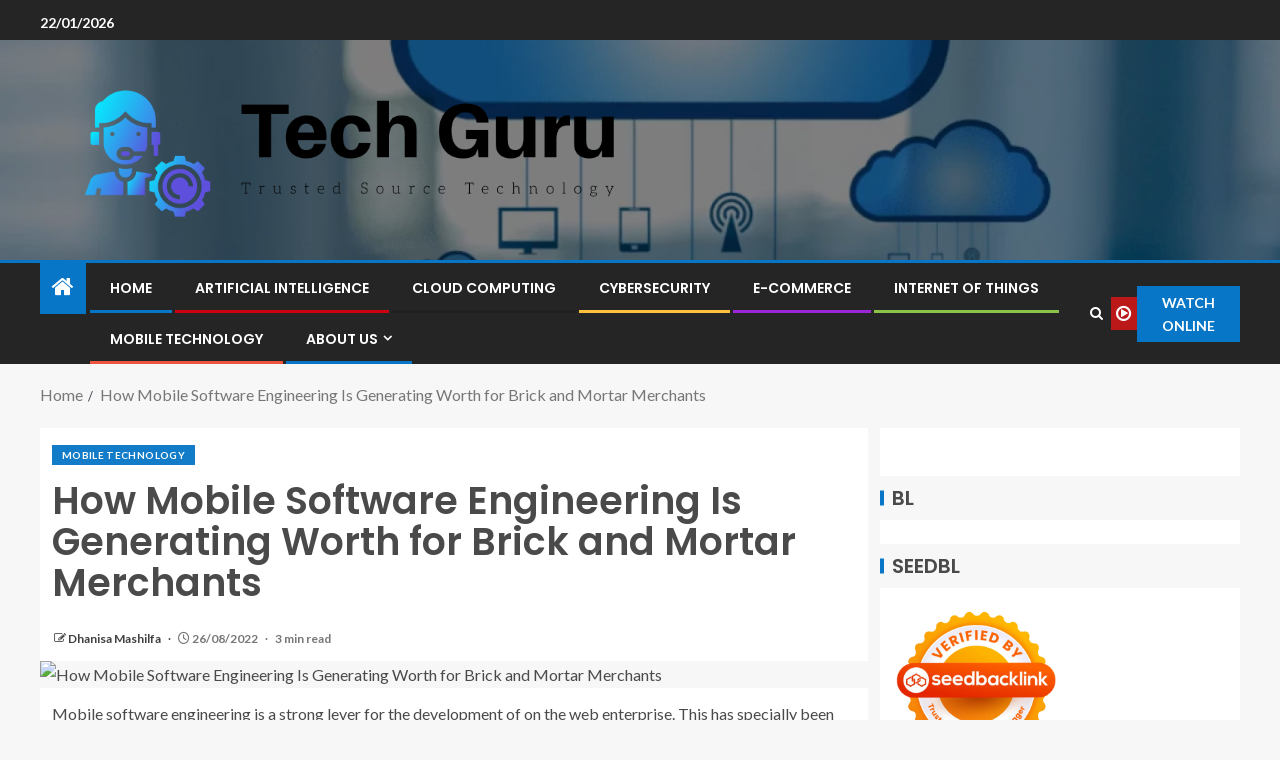

--- FILE ---
content_type: text/html; charset=UTF-8
request_url: https://dtechguru.com/how-mobile-software-engineering-is-generating-worth-for-brick-and-mortar-merchants.html
body_size: 14006
content:
<!doctype html>
<html lang="en-US" prefix="og: https://ogp.me/ns#">
<head>
    <meta charset="UTF-8">
    <meta name="viewport" content="width=device-width, initial-scale=1">
    <link rel="profile" href="https://gmpg.org/xfn/11">

    
<!-- Search Engine Optimization by Rank Math - https://rankmath.com/ -->
<title>mobile technologist</title>
<meta name="description" content="Mobile software engineering is a strong lever for the development of on the web enterprise. This has specially been the scenario with the retail industries."/>
<meta name="robots" content="follow, index, max-snippet:-1, max-video-preview:-1, max-image-preview:large"/>
<link rel="canonical" href="https://dtechguru.com/how-mobile-software-engineering-is-generating-worth-for-brick-and-mortar-merchants.html" />
<meta property="og:locale" content="en_US" />
<meta property="og:type" content="article" />
<meta property="og:title" content="mobile technologist" />
<meta property="og:description" content="Mobile software engineering is a strong lever for the development of on the web enterprise. This has specially been the scenario with the retail industries." />
<meta property="og:url" content="https://dtechguru.com/how-mobile-software-engineering-is-generating-worth-for-brick-and-mortar-merchants.html" />
<meta property="og:site_name" content="Tech Guru" />
<meta property="article:tag" content="mobile technologist" />
<meta property="article:section" content="Mobile Technology" />
<meta property="og:updated_time" content="2023-03-09T18:43:51+07:00" />
<meta property="article:published_time" content="2022-08-26T14:08:09+07:00" />
<meta property="article:modified_time" content="2023-03-09T18:43:51+07:00" />
<meta name="twitter:card" content="summary_large_image" />
<meta name="twitter:title" content="mobile technologist" />
<meta name="twitter:description" content="Mobile software engineering is a strong lever for the development of on the web enterprise. This has specially been the scenario with the retail industries." />
<meta name="twitter:label1" content="Written by" />
<meta name="twitter:data1" content="Dhanisa Mashilfa" />
<meta name="twitter:label2" content="Time to read" />
<meta name="twitter:data2" content="3 minutes" />
<script type="application/ld+json" class="rank-math-schema">{"@context":"https://schema.org","@graph":[{"@type":["Person","Organization"],"@id":"https://dtechguru.com/#person","name":"Dhanisa Mashilfa","logo":{"@type":"ImageObject","@id":"https://dtechguru.com/#logo","url":"https://dtechguru.com/wp-content/uploads/2022/05/cropped-logo.png","contentUrl":"https://dtechguru.com/wp-content/uploads/2022/05/cropped-logo.png","caption":"Tech Guru","inLanguage":"en-US"},"image":{"@type":"ImageObject","@id":"https://dtechguru.com/#logo","url":"https://dtechguru.com/wp-content/uploads/2022/05/cropped-logo.png","contentUrl":"https://dtechguru.com/wp-content/uploads/2022/05/cropped-logo.png","caption":"Tech Guru","inLanguage":"en-US"}},{"@type":"WebSite","@id":"https://dtechguru.com/#website","url":"https://dtechguru.com","name":"Tech Guru","publisher":{"@id":"https://dtechguru.com/#person"},"inLanguage":"en-US"},{"@type":"ImageObject","@id":"https://cdn.pixabay.com/photo/2022/04/06/20/54/man-7116367_960_720.jpg","url":"https://cdn.pixabay.com/photo/2022/04/06/20/54/man-7116367_960_720.jpg","width":"200","height":"200","caption":"How Mobile Software Engineering Is Generating Worth for Brick and Mortar Merchants","inLanguage":"en-US"},{"@type":"WebPage","@id":"https://dtechguru.com/how-mobile-software-engineering-is-generating-worth-for-brick-and-mortar-merchants.html#webpage","url":"https://dtechguru.com/how-mobile-software-engineering-is-generating-worth-for-brick-and-mortar-merchants.html","name":"mobile technologist","datePublished":"2022-08-26T14:08:09+07:00","dateModified":"2023-03-09T18:43:51+07:00","isPartOf":{"@id":"https://dtechguru.com/#website"},"primaryImageOfPage":{"@id":"https://cdn.pixabay.com/photo/2022/04/06/20/54/man-7116367_960_720.jpg"},"inLanguage":"en-US"},{"@type":"Person","@id":"https://dtechguru.com/author/dhanisa-mashilfa","name":"Dhanisa Mashilfa","url":"https://dtechguru.com/author/dhanisa-mashilfa","image":{"@type":"ImageObject","@id":"https://secure.gravatar.com/avatar/b6490dd9aec620e1ca4c46d0ab2ccedc7d8651a2b55ad51c23566ae2bfc93382?s=96&amp;d=mm&amp;r=g","url":"https://secure.gravatar.com/avatar/b6490dd9aec620e1ca4c46d0ab2ccedc7d8651a2b55ad51c23566ae2bfc93382?s=96&amp;d=mm&amp;r=g","caption":"Dhanisa Mashilfa","inLanguage":"en-US"}},{"@type":"BlogPosting","headline":"mobile technologist","keywords":"mobile technologist","datePublished":"2022-08-26T14:08:09+07:00","dateModified":"2023-03-09T18:43:51+07:00","articleSection":"Mobile Technology","author":{"@id":"https://dtechguru.com/author/dhanisa-mashilfa","name":"Dhanisa Mashilfa"},"publisher":{"@id":"https://dtechguru.com/#person"},"description":"Mobile software engineering is a strong lever for the development of on the web enterprise. This has specially been the scenario with the retail industries.","name":"mobile technologist","@id":"https://dtechguru.com/how-mobile-software-engineering-is-generating-worth-for-brick-and-mortar-merchants.html#richSnippet","isPartOf":{"@id":"https://dtechguru.com/how-mobile-software-engineering-is-generating-worth-for-brick-and-mortar-merchants.html#webpage"},"image":{"@id":"https://cdn.pixabay.com/photo/2022/04/06/20/54/man-7116367_960_720.jpg"},"inLanguage":"en-US","mainEntityOfPage":{"@id":"https://dtechguru.com/how-mobile-software-engineering-is-generating-worth-for-brick-and-mortar-merchants.html#webpage"}}]}</script>
<!-- /Rank Math WordPress SEO plugin -->

<link rel='dns-prefetch' href='//fonts.googleapis.com' />
<link rel="alternate" type="application/rss+xml" title="Tech Guru &raquo; Feed" href="https://dtechguru.com/feed" />
<link rel="alternate" title="oEmbed (JSON)" type="application/json+oembed" href="https://dtechguru.com/wp-json/oembed/1.0/embed?url=https%3A%2F%2Fdtechguru.com%2Fhow-mobile-software-engineering-is-generating-worth-for-brick-and-mortar-merchants.html" />
<link rel="alternate" title="oEmbed (XML)" type="text/xml+oembed" href="https://dtechguru.com/wp-json/oembed/1.0/embed?url=https%3A%2F%2Fdtechguru.com%2Fhow-mobile-software-engineering-is-generating-worth-for-brick-and-mortar-merchants.html&#038;format=xml" />
<style id='wp-img-auto-sizes-contain-inline-css' type='text/css'>
img:is([sizes=auto i],[sizes^="auto," i]){contain-intrinsic-size:3000px 1500px}
/*# sourceURL=wp-img-auto-sizes-contain-inline-css */
</style>

<style id='wp-emoji-styles-inline-css' type='text/css'>

	img.wp-smiley, img.emoji {
		display: inline !important;
		border: none !important;
		box-shadow: none !important;
		height: 1em !important;
		width: 1em !important;
		margin: 0 0.07em !important;
		vertical-align: -0.1em !important;
		background: none !important;
		padding: 0 !important;
	}
/*# sourceURL=wp-emoji-styles-inline-css */
</style>
<link rel='stylesheet' id='contact-form-7-css' href='https://dtechguru.com/wp-content/plugins/contact-form-7/includes/css/styles.css?ver=6.1.4' type='text/css' media='all' />
<style id='contact-form-7-inline-css' type='text/css'>
.wpcf7 .wpcf7-recaptcha iframe {margin-bottom: 0;}.wpcf7 .wpcf7-recaptcha[data-align="center"] > div {margin: 0 auto;}.wpcf7 .wpcf7-recaptcha[data-align="right"] > div {margin: 0 0 0 auto;}
/*# sourceURL=contact-form-7-inline-css */
</style>
<link rel='stylesheet' id='ez-toc-css' href='https://dtechguru.com/wp-content/plugins/easy-table-of-contents/assets/css/screen.min.css?ver=2.0.80' type='text/css' media='all' />
<style id='ez-toc-inline-css' type='text/css'>
div#ez-toc-container .ez-toc-title {font-size: 120%;}div#ez-toc-container .ez-toc-title {font-weight: 500;}div#ez-toc-container ul li , div#ez-toc-container ul li a {font-size: 95%;}div#ez-toc-container ul li , div#ez-toc-container ul li a {font-weight: 500;}div#ez-toc-container nav ul ul li {font-size: 90%;}.ez-toc-box-title {font-weight: bold; margin-bottom: 10px; text-align: center; text-transform: uppercase; letter-spacing: 1px; color: #666; padding-bottom: 5px;position:absolute;top:-4%;left:5%;background-color: inherit;transition: top 0.3s ease;}.ez-toc-box-title.toc-closed {top:-25%;}
.ez-toc-container-direction {direction: ltr;}.ez-toc-counter ul{counter-reset: item ;}.ez-toc-counter nav ul li a::before {content: counters(item, '.', decimal) '. ';display: inline-block;counter-increment: item;flex-grow: 0;flex-shrink: 0;margin-right: .2em; float: left; }.ez-toc-widget-direction {direction: ltr;}.ez-toc-widget-container ul{counter-reset: item ;}.ez-toc-widget-container nav ul li a::before {content: counters(item, '.', decimal) '. ';display: inline-block;counter-increment: item;flex-grow: 0;flex-shrink: 0;margin-right: .2em; float: left; }
/*# sourceURL=ez-toc-inline-css */
</style>
<link rel='stylesheet' id='aft-icons-css' href='https://dtechguru.com/wp-content/themes/enternews/assets/icons/style.css?ver=6.9' type='text/css' media='all' />
<link rel='stylesheet' id='bootstrap-css' href='https://dtechguru.com/wp-content/themes/enternews/assets/bootstrap/css/bootstrap.min.css?ver=6.9' type='text/css' media='all' />
<link rel='stylesheet' id='slick-css-css' href='https://dtechguru.com/wp-content/themes/enternews/assets/slick/css/slick.min.css?ver=6.9' type='text/css' media='all' />
<link rel='stylesheet' id='sidr-css' href='https://dtechguru.com/wp-content/themes/enternews/assets/sidr/css/jquery.sidr.dark.css?ver=6.9' type='text/css' media='all' />
<link rel='stylesheet' id='magnific-popup-css' href='https://dtechguru.com/wp-content/themes/enternews/assets/magnific-popup/magnific-popup.css?ver=6.9' type='text/css' media='all' />
<link rel='stylesheet' id='enternews-google-fonts-css' href='https://fonts.googleapis.com/css?family=Lato:400,300,400italic,900,700|Poppins:300,400,500,600,700|Roboto:100,300,400,500,700&#038;subset=latin,latin-ext' type='text/css' media='all' />
<link rel='stylesheet' id='enternews-style-css' href='https://dtechguru.com/wp-content/themes/enternews/style.css?ver=6.9' type='text/css' media='all' />
<style id='enternews-style-inline-css' type='text/css'>

        
            body,
            button,
            input,
            select,
            optgroup,
            textarea,
            p,
            .min-read,
            .enternews-widget.widget ul.cat-links li a
            {
            font-family: Lato;
            }
        
                    .enternews-widget.widget ul.nav-tabs li a,
            .nav-tabs>li,
            .main-navigation ul li a,
            body .post-excerpt,
            .sidebar-area .social-widget-menu ul li a .screen-reader-text,
            .site-title, h1, h2, h3, h4, h5, h6 {
            font-family: Poppins;
            }
        
                    .enternews-widget.widget .widget-title + ul li a,
            h4.af-author-display-name,
            .exclusive-posts .marquee a .circle-title-texts h4,
            .read-title h4 {
            font-family: Roboto;
            }

        

                    #af-preloader{
            background-color: #f5f2ee            }
        
        
            body.aft-default-mode .aft-widget-background-secondary-background.widget.enternews_youtube_video_slider_widget .widget-block .af-widget-body,
            body .post-excerpt::before,
            .enternews-widget .woocommerce-product-search button[type="submit"],
            body .enternews_author_info_widget.aft-widget-background-secondary-background.widget .widget-block,
            body .aft-widget-background-secondary-background.widget .widget-block .read-single,
            .secondary-sidebar-background #secondary,
            body .enternews_tabbed_posts_widget .nav-tabs > li > a.active,
            body .enternews_tabbed_posts_widget .nav-tabs > li > a.active:hover,
            body.aft-default-mode .enternews_posts_slider_widget.aft-widget-background-secondary-background .widget-block,
            body.aft-dark-mode .enternews_posts_slider_widget.aft-widget-background-secondary-background .widget-block,

            .aft-widget-background-secondary-background .social-widget-menu ul li a,
            .aft-widget-background-secondary-background .social-widget-menu ul li a[href*="facebook.com"],
            .aft-widget-background-secondary-background .social-widget-menu ul li a[href*="dribble.com"],
            .aft-widget-background-secondary-background .social-widget-menu ul li a[href*="vk.com"],
            .aft-widget-background-secondary-background .social-widget-menu ul li a[href*="x.com"],
            .aft-widget-background-secondary-background .social-widget-menu ul li a[href*="twitter.com"],
            .aft-widget-background-secondary-background .social-widget-menu ul li a[href*="linkedin.com"],
            .aft-widget-background-secondary-background .social-widget-menu ul li a[href*="instagram.com"],
            .aft-widget-background-secondary-background .social-widget-menu ul li a[href*="youtube.com"],
            .aft-widget-background-secondary-background .social-widget-menu ul li a[href*="vimeo.com"],
            .aft-widget-background-secondary-background .social-widget-menu ul li a[href*="pinterest.com"],
            .aft-widget-background-secondary-background .social-widget-menu ul li a[href*="tumblr.com"],
            .aft-widget-background-secondary-background .social-widget-menu ul li a[href*="wordpress.org"],
            .aft-widget-background-secondary-background .social-widget-menu ul li a[href*="whatsapp.com"],
            .aft-widget-background-secondary-background .social-widget-menu ul li a[href*="reddit.com"],
            .aft-widget-background-secondary-background .social-widget-menu ul li a[href*="t.me"],
            .aft-widget-background-secondary-background .social-widget-menu ul li a[href*="ok.ru"],
            .aft-widget-background-secondary-background .social-widget-menu ul li a[href*="wechat.com"],
            .aft-widget-background-secondary-background .social-widget-menu ul li a[href*="weibo.com"],
            .aft-widget-background-secondary-background .social-widget-menu ul li a[href*="github.com"],

            body.aft-dark-mode .is-style-fill a.wp-block-button__link:not(.has-text-color),
            body.aft-default-mode .is-style-fill a.wp-block-button__link:not(.has-text-color),

            body.aft-default-mode .aft-main-banner-section .af-banner-carousel-1.secondary-background,
            body.aft-dark-mode .aft-main-banner-section .af-banner-carousel-1.secondary-background,

            body.aft-default-mode .aft-main-banner-section .af-editors-pick .secondary-background .af-sec-post .read-single,
            body.aft-dark-mode .aft-main-banner-section .af-editors-pick .secondary-background .af-sec-post .read-single,

            body.aft-default-mode .aft-main-banner-section .af-trending-news-part .trending-posts.secondary-background .read-single,
            body.aft-dark-mode .aft-main-banner-section .af-trending-news-part .trending-posts.secondary-background .read-single,

            body.aft-dark-mode.alternative-sidebar-background #secondary .widget-title .header-after::before,
            body.aft-default-mode .wp-block-group .wp-block-comments-title::before,
            body.aft-default-mode .wp-block-group .wp-block-heading::before,
            body.aft-default-mode .wp-block-search__label::before,
            body .widget-title .header-after:before,
            body .widget-title .category-color-1.header-after::before,
            body .header-style1 .header-right-part .popular-tag-custom-link > div.custom-menu-link a > span,
            body .aft-home-icon,
            body.aft-dark-mode input[type="submit"],
            body .entry-header-details .af-post-format i:after,
            body.aft-default-mode .enternews-pagination .nav-links .page-numbers.current,
            body #scroll-up,
            .wp-block-search__button,
            body.aft-dark-mode button,
            body.aft-dark-mode input[type="button"],
            body.aft-dark-mode input[type="reset"],
            body.aft-dark-mode input[type="submit"],
            body input[type="reset"],
            body input[type="submit"],
            body input[type="button"],
            body .inner-suscribe input[type=submit],
            body .widget-title .header-after:after,
            body .widget-title .category-color-1.header-after:after,
            body.aft-default-mode .inner-suscribe input[type=submit],
            body.aft-default-mode .enternews_tabbed_posts_widget .nav-tabs > li > a.active:hover,
            body.aft-default-mode .enternews_tabbed_posts_widget .nav-tabs > li > a.active,
            body .aft-main-banner-section .aft-trending-latest-popular .nav-tabs>li.active,
            body .header-style1 .header-right-part > div.custom-menu-link > a,
            body .aft-popular-taxonomies-lists ul li a span.tag-count,
            body .aft-widget-background-secondary-background.widget .widget-block .read-single
            {
            background-color: #0776C6;
            }
            body.aft-dark-mode .is-style-outline a.wp-block-button__link:not(.has-text-color):hover,
            body.aft-default-mode .is-style-outline a.wp-block-button__link:not(.has-text-color):hover,
            body.aft-dark-mode .is-style-outline a.wp-block-button__link:not(.has-text-color),
            body.aft-default-mode .is-style-outline a.wp-block-button__link:not(.has-text-color),
            body.aft-dark-mode:not(.alternative-sidebar-background) #secondary .color-pad .wp-calendar-nav span a:not(.enternews-categories),
            body .enternews-pagination .nav-links .page-numbers:not(.current),
            body.aft-dark-mode .site-footer #wp-calendar tfoot tr td a,
            body.aft-dark-mode #wp-calendar tfoot td a,
            body.aft-default-mode .site-footer #wp-calendar tfoot tr td a,
            body.aft-default-mode #wp-calendar tfoot td a,
            body.aft-dark-mode #wp-calendar tfoot td a,
            body.aft-default-mode .wp-calendar-nav span a,
            body.aft-default-mode .wp-calendar-nav span a:visited,
            body.aft-dark-mode .wp-calendar-nav span a,
            body.aft-dark-mode #wp-calendar tbody td a,
            body.aft-dark-mode #wp-calendar tbody td#today,
            body.aft-dark-mode:not(.alternative-sidebar-background) #secondary .color-pad #wp-calendar tbody td a:not(.enternews-categories),
            body.aft-default-mode #wp-calendar tbody td#today,
            body.aft-default-mode #wp-calendar tbody td a,
            body.aft-default-mode .sticky .read-title h4 a:before {
            color: #0776C6;
            }

            body .post-excerpt {
            border-left-color: #0776C6;
            }

            body.aft-dark-mode .read-img .min-read-post-comment:after,
            body.aft-default-mode .read-img .min-read-post-comment:after{
            border-top-color: #0776C6;
            }

            body .af-fancy-spinner .af-ring:nth-child(1){
            border-right-color: #0776C6;
            }
            body.aft-dark-mode .enternews-pagination .nav-links .page-numbers.current {
            background-color: #0776C6;
            }
            body.aft-dark-mode .is-style-outline a.wp-block-button__link:not(.has-text-color),
            body.aft-default-mode .is-style-outline a.wp-block-button__link:not(.has-text-color),
            body.aft-dark-mode .enternews-pagination .nav-links .page-numbers,
            body.aft-default-mode .enternews-pagination .nav-links .page-numbers,
            body .af-sp-wave:after,
            body .bottom-bar{
            border-color: #0776C6;
            }

        
        .elementor-default .elementor-section.elementor-section-full_width > .elementor-container,
        .elementor-default .elementor-section.elementor-section-boxed > .elementor-container,
        .elementor-page .elementor-section.elementor-section-full_width > .elementor-container,
        .elementor-page .elementor-section.elementor-section-boxed > .elementor-container{
        max-width: 1200px;
        }
        .full-width-content .elementor-section-stretched,
        .align-content-left .elementor-section-stretched,
        .align-content-right .elementor-section-stretched {
        max-width: 100%;
        left: 0 !important;
        }

/*# sourceURL=enternews-style-inline-css */
</style>
<script type="bb61de46feea268e29697888-text/javascript" src="https://dtechguru.com/wp-includes/js/jquery/jquery.min.js?ver=3.7.1" id="jquery-core-js"></script>
<script type="bb61de46feea268e29697888-text/javascript" src="https://dtechguru.com/wp-includes/js/jquery/jquery-migrate.min.js?ver=3.4.1" id="jquery-migrate-js"></script>
<link rel="https://api.w.org/" href="https://dtechguru.com/wp-json/" /><link rel="alternate" title="JSON" type="application/json" href="https://dtechguru.com/wp-json/wp/v2/posts/5699" /><link rel="EditURI" type="application/rsd+xml" title="RSD" href="https://dtechguru.com/xmlrpc.php?rsd" />
<meta name="generator" content="WordPress 6.9" />
<link rel='shortlink' href='https://dtechguru.com/?p=5699' />
<!-- FIFU:meta:begin:image -->
<meta property="og:image" content="https://cdn.pixabay.com/photo/2022/04/06/20/54/man-7116367_960_720.jpg" />
<!-- FIFU:meta:end:image --><!-- FIFU:meta:begin:twitter -->
<meta name="twitter:card" content="summary_large_image" />
<meta name="twitter:title" content="How Mobile Software Engineering Is Generating Worth for Brick and Mortar Merchants" />
<meta name="twitter:description" content="" />
<meta name="twitter:image" content="https://cdn.pixabay.com/photo/2022/04/06/20/54/man-7116367_960_720.jpg" />
<!-- FIFU:meta:end:twitter --><!-- HFCM by 99 Robots - Snippet # 1: getlinko -->
<meta name="getlinko-verify-code" content="getlinko-verify-a5be7fc768efca92a53c62f90cbd4ca99b1ab648"/>
<!-- /end HFCM by 99 Robots -->
        <style type="text/css">
                        .site-title,
            .site-description {
                position: absolute;
                clip: rect(1px, 1px, 1px, 1px);
                display: none;
            }

            
            

        </style>
        <script type="bb61de46feea268e29697888-text/javascript" id="google_gtagjs" src="https://www.googletagmanager.com/gtag/js?id=G-12TX43TKV7" async="async"></script>
<script type="bb61de46feea268e29697888-text/javascript" id="google_gtagjs-inline">
/* <![CDATA[ */
window.dataLayer = window.dataLayer || [];function gtag(){dataLayer.push(arguments);}gtag('js', new Date());gtag('config', 'G-12TX43TKV7', {} );
/* ]]> */
</script>
<link rel="icon" href="https://dtechguru.com/wp-content/uploads/2024/06/cropped-cropped-default-32x32.png" sizes="32x32" />
<link rel="icon" href="https://dtechguru.com/wp-content/uploads/2024/06/cropped-cropped-default-192x192.png" sizes="192x192" />
<link rel="apple-touch-icon" href="https://dtechguru.com/wp-content/uploads/2024/06/cropped-cropped-default-180x180.png" />
<meta name="msapplication-TileImage" content="https://dtechguru.com/wp-content/uploads/2024/06/cropped-cropped-default-270x270.png" />

<!-- FIFU:jsonld:begin -->
<script type="application/ld+json">{"@context":"https://schema.org","@graph":[{"@type":"ImageObject","@id":"https://cdn.pixabay.com/photo/2022/04/06/20/54/man-7116367_960_720.jpg","url":"https://cdn.pixabay.com/photo/2022/04/06/20/54/man-7116367_960_720.jpg","contentUrl":"https://cdn.pixabay.com/photo/2022/04/06/20/54/man-7116367_960_720.jpg","mainEntityOfPage":"https://dtechguru.com/how-mobile-software-engineering-is-generating-worth-for-brick-and-mortar-merchants.html"}]}</script>
<!-- FIFU:jsonld:end -->
<link rel="preload" as="image" href="https://cdn.pixabay.com/photo/2022/04/06/20/54/man-7116367_960_720.jpg"></head>


<body class="wp-singular post-template-default single single-post postid-5699 single-format-standard wp-custom-logo wp-embed-responsive wp-theme-enternews aft-sticky-sidebar aft-default-mode default-sidebar-background header-image-default aft-main-banner-wide aft-hide-comment-count-in-list aft-hide-minutes-read-in-list aft-hide-date-author-in-list default-content-layout content-with-single-sidebar align-content-left">

<div id="page" class="site">
    <a class="skip-link screen-reader-text" href="#content">Skip to content</a>


    
    <header id="masthead" class="header-style1 header-layout-side">

          <div class="top-header">
        <div class="container-wrapper">
            <div class="top-bar-flex">
                <div class="top-bar-left col-66">
                    <div class="date-bar-left">
                                                    <span class="topbar-date">
                                        22/01/2026                                    </span>

                                                                    </div>
                                            <div class="af-secondary-menu">
                            <div class="container-wrapper">
                                
                            </div>
                        </div>
                                        </div>

                <div class="top-bar-right col-3">
  						<span class="aft-small-social-menu">
  							  						</span>
                </div>
            </div>
        </div>

    </div>
<div class="main-header  data-bg"
     data-background="https://dtechguru.com/wp-content/uploads/2024/05/cropped-cloud-computing-1-1-6639d5017cb18-1.webp">
    <div class="container-wrapper">
        <div class="af-container-row af-flex-container af-main-header-container">

            
            <div class="af-flex-container af-inner-header-container pad aft-no-side-promo">

                <div class="logo-brand af-inner-item">
                    <div class="site-branding">
                        <a href="https://dtechguru.com/" class="custom-logo-link" rel="home"><img width="814" height="208" src="https://dtechguru.com/wp-content/uploads/2024/06/cropped-default.png" class="custom-logo" alt="Tech Guru" decoding="async" fetchpriority="high" srcset="https://dtechguru.com/wp-content/uploads/2024/06/cropped-default.png 814w, https://dtechguru.com/wp-content/uploads/2024/06/cropped-default-300x77.png 300w, https://dtechguru.com/wp-content/uploads/2024/06/cropped-default-768x196.png 768w" sizes="(max-width: 814px) 100vw, 814px" /></a>                            <p class="site-title font-family-1">
                                <a href="https://dtechguru.com/"
                                   rel="home">Tech Guru</a>
                            </p>
                                                                            <p class="site-description">Trusted Source Technology</p>
                                            </div>
                </div>

                

                            </div>

        </div>
    </div>

</div>


      <div class="header-menu-part">
        <div id="main-navigation-bar" class="bottom-bar">
          <div class="navigation-section-wrapper">
            <div class="container-wrapper">
              <div class="header-middle-part">
                <div class="navigation-container">
                  <nav class="main-navigation clearfix">
                                          <span class="aft-home-icon">
                                                <a href="https://dtechguru.com" aria-label="Home">
                          <i class="fa fa-home"
                            aria-hidden="true"></i>
                        </a>
                      </span>
                                        <div class="main-navigation-container-items-wrapper">
                      <span
                        class="toggle-menu"
                        role="button"
                        aria-controls="primary-menu"
                        aria-expanded="false"
                        tabindex="0"
                        aria-label="Menu"
                        aria-expanded="false">
                        <a href="javascript:void(0)" aria-label="Menu" class="aft-void-menu">
                          <span class="screen-reader-text">
                            Primary Menu                          </span>
                          <i class="ham"></i>
                        </a>
                      </span>
                      <div class="menu main-menu menu-desktop show-menu-border"><ul id="primary-menu" class="menu"><li id="menu-item-35" class="menu-item menu-item-type-custom menu-item-object-custom menu-item-home menu-item-35"><a href="https://dtechguru.com/">Home</a></li>
<li id="menu-item-4588" class="menu-item menu-item-type-taxonomy menu-item-object-category menu-item-4588"><a href="https://dtechguru.com/category/artificial-intelligence">Artificial Intelligence</a></li>
<li id="menu-item-4589" class="menu-item menu-item-type-taxonomy menu-item-object-category menu-item-4589"><a href="https://dtechguru.com/category/cloud-computing">Cloud Computing</a></li>
<li id="menu-item-4590" class="menu-item menu-item-type-taxonomy menu-item-object-category menu-item-4590"><a href="https://dtechguru.com/category/cybersecurity">Cybersecurity</a></li>
<li id="menu-item-4591" class="menu-item menu-item-type-taxonomy menu-item-object-category menu-item-4591"><a href="https://dtechguru.com/category/e-commerce">E-commerce</a></li>
<li id="menu-item-4592" class="menu-item menu-item-type-taxonomy menu-item-object-category menu-item-4592"><a href="https://dtechguru.com/category/internet-of-things">Internet of Things</a></li>
<li id="menu-item-4593" class="menu-item menu-item-type-taxonomy menu-item-object-category current-post-ancestor current-menu-parent current-post-parent menu-item-4593"><a href="https://dtechguru.com/category/mobile-technology">Mobile Technology</a></li>
<li id="menu-item-29" class="menu-item menu-item-type-post_type menu-item-object-page menu-item-has-children menu-item-29"><a href="https://dtechguru.com/about-us">About Us</a>
<ul class="sub-menu">
	<li id="menu-item-32" class="menu-item menu-item-type-post_type menu-item-object-page menu-item-privacy-policy menu-item-32"><a rel="privacy-policy" href="https://dtechguru.com/privacy-policy">Privacy Policy</a></li>
	<li id="menu-item-33" class="menu-item menu-item-type-post_type menu-item-object-page menu-item-33"><a href="https://dtechguru.com/terms-and-conditions">Terms and Conditions</a></li>
	<li id="menu-item-31" class="menu-item menu-item-type-post_type menu-item-object-page menu-item-31"><a href="https://dtechguru.com/contact-us">Contact Us</a></li>
	<li id="menu-item-34" class="menu-item menu-item-type-post_type menu-item-object-page menu-item-34"><a href="https://dtechguru.com/sitemap">Sitemap</a></li>
	<li id="menu-item-30" class="menu-item menu-item-type-post_type menu-item-object-page menu-item-30"><a href="https://dtechguru.com/advertise-here">Advertise Here</a></li>
</ul>
</li>
</ul></div>                    </div>
                  </nav>
                </div>
              </div>
              <div class="header-right-part">
                <div class="af-search-wrap">
                  <div class="search-overlay">
                    <a href="#" title="Search" aria-label="Search" class="search-icon">
                      <i class="fa fa-search"></i>
                    </a>
                    <div class="af-search-form">
                      <form role="search" method="get" class="search-form" action="https://dtechguru.com/">
				<label>
					<span class="screen-reader-text">Search for:</span>
					<input type="search" class="search-field" placeholder="Search &hellip;" value="" name="s" />
				</label>
				<input type="submit" class="search-submit" value="Search" />
			</form>                    </div>
                  </div>
                </div>
                <div class="popular-tag-custom-link">
                                      <div class="custom-menu-link">

                      <a href="">
                        <i class="fa fa-play-circle-o"
                          aria-hidden="true"></i>
                        <span>Watch Online</span>
                      </a>
                    </div>

                  
                </div>
              </div>
            </div>
          </div>
        </div>
      </div>

    </header>

    <!-- end slider-section -->

    
                   <div class="container-wrapper">
            <div class="af-breadcrumbs font-family-1 color-pad af-container-block-wrapper">

                <div role="navigation" aria-label="Breadcrumbs" class="breadcrumb-trail breadcrumbs" itemprop="breadcrumb"><ul class="trail-items" itemscope itemtype="http://schema.org/BreadcrumbList"><meta name="numberOfItems" content="2" /><meta name="itemListOrder" content="Ascending" /><li itemprop="itemListElement" itemscope itemtype="http://schema.org/ListItem" class="trail-item trail-begin"><a href="https://dtechguru.com" rel="home" itemprop="item"><span itemprop="name">Home</span></a><meta itemprop="position" content="1" /></li><li itemprop="itemListElement" itemscope itemtype="http://schema.org/ListItem" class="trail-item trail-end"><a href="https://dtechguru.com/how-mobile-software-engineering-is-generating-worth-for-brick-and-mortar-merchants.html" itemprop="item"><span itemprop="name">How Mobile Software Engineering Is Generating Worth for Brick and Mortar Merchants</span></a><meta itemprop="position" content="2" /></li></ul></div>
            </div>
        </div>
        


    <div id="content" class="container-wrapper ">
    <div class="af-container-block-wrapper clearfix">
        <div id="primary" class="content-area ">
            <main id="main" class="site-main ">
                                    <article id="post-5699" class="post-5699 post type-post status-publish format-standard has-post-thumbnail hentry category-mobile-technology tag-mobile-technologist">


                        <header class="entry-header">

                            <div class="enternews-entry-header-details-wrap">
                                    <div class="entry-header-details  af-have-yt-link">
                    <div class="read-categories af-category-inside-img">
                <ul class="cat-links"><li class="meta-category">
                             <a class="enternews-categories category-color-1"aria-label="Mobile Technology" href="https://dtechguru.com/category/mobile-technology" alt="View all posts in Mobile Technology"> 
                                 Mobile Technology
                             </a>
                        </li></ul>
            </div>
        
        <h1 class="entry-title">How Mobile Software Engineering Is Generating Worth for Brick and Mortar Merchants</h1>        <div class="post-meta-share-wrapper">
            <div class="post-meta-detail">
                                    <span class="min-read-post-format">
                                                                            </span>
                <span class="entry-meta">
                                        
      <span class="item-metadata posts-author byline">
        <i class="fa fa-pencil-square-o"></i>
                        <a href="https://dtechguru.com/author/dhanisa-mashilfa">
                    Dhanisa Mashilfa                </a>
             </span>
                                    </span>
                      <span class="item-metadata posts-date">
        <i class="fa fa-clock-o"></i>
        26/08/2022      </span>
                    <span class="min-read">3 min read</span>            </div>
                    </div>


    </div>
                                </div>
                        </header><!-- .entry-header -->

                        <div class="enternews-entry-featured-image-wrap float-l">
                                    <div class="read-img pos-rel">
                    <div class="post-thumbnail full-width-image">
          <img post-id="5699" fifu-featured="1" width="1024" src="https://cdn.pixabay.com/photo/2022/04/06/20/54/man-7116367_960_720.jpg" class="attachment-enternews-featured size-enternews-featured wp-post-image" alt="How Mobile Software Engineering Is Generating Worth for Brick and Mortar Merchants" title="How Mobile Software Engineering Is Generating Worth for Brick and Mortar Merchants" title="How Mobile Software Engineering Is Generating Worth for Brick and Mortar Merchants" decoding="async" />        </div>
      
                <span class="aft-image-caption-wrap">
                                  </span>
        </div>
                            </div>


                        
                        <div class="entry-content-wrap read-single">
                            

        <div class="entry-content read-details">
            <p>Mobile software engineering is a strong lever for the development of on the web enterprise. This has specially been the scenario with the retail industries. Some of the most founded enterprises in retail have harnessed cell purposes growth and web application growth to make business enterprise types with high returns on financial commitment, on-desire shipping and delivery and last but not least purchaser delight. This has provided way to the preconceived notion that cellular software advancement has aided on the net vendors though pricking thorns in the toes of brick and mortar suppliers. Traditional wisdom implies that with the advent of e-commerce, footfalls in outlets have been reducing. This on the other hand is a myth. Though on the net procuring has caught up speed, internet portals do not exhibit the full variety of products and solutions and hence in a way restrict the liberty of alternative of shoppers. Consequently there exists a circumstance for the tech savvy customer looking into a sample dimensions of the merchandise variety shown on line and then returning to the brick and mortar retail store to make the obtain. In this write-up we acquire a close glimpse at the brighter side of how cell application growth products and services are bolstering the corporations of brick and mortar stores and allowing them to make the most of the retail growth.</p>
<p><strong>Mobile Application Improvement and Details Driven Retailing </strong></p>
<p>A the latest review report that appeared in the Harvard Enterprise Critique by Christopher Tunnard and Bhaskar Chkarvarti promises that international locations across the globe can be labeled into 4 teams, specifically stand out, stall out, split out and look at out. Split out countries in accordance to their analyze are characterized by the next macro degree features:</p>
</p>
<ul>
<li> Have the possible to develop strong digital economies</li>
<li> Have a minimal over-all score owing to lack of company tradition</li>
<li> Are expanding promptly and poised to be stand out nations in the foreseeable future</li>
</ul>
<p>When these macroeconomic facts may possibly seem fantastic, micro economic info needs to be diagnosed to make organization feeling of technological know-how. The enterprise exploration agency Forrester has estimated that up to $70 billion of revenue will be aided by the web within just the upcoming a few several years. The level nevertheless is that retail sector has normally been characterized by a large obsession with return on investment decision. At the ground amount, corporate enterprises and even startups in retail are a lot less than motivated to embrace digital initiatives like a website software or application progress until there is tricky details to persuade them of the conversion of visitors and potential customers into sales. The largest challenge for retailers and software enhancement assistance companies then is to realize the dynamics of conversion.</p>
<p>Niffler, a loyalty program application has until day observed 50,000 downloads. Buyers use the Niffler code at the stage of sale and that facts is captured to evaluate revenue conversions. Most shops belonging to the smaller and medium enterprise (SMB) classification do not have the technological know-how and competent manpower at the again-conclude to determine out the conversion fees implying a hesitance in embracing technological innovation. This challenge necessitates application enhancement businesses to answer to the challenge with not just complex knowledge but organization consulting backed by world-wide-web, cellular and social analytics. Measurement of important consequence parts throughout distinctive platforms like web application, social application and cell applications can permit enterprises to notice results and build a way to embrace digital initiatives.</p>
<p>A 3 pronged approach as prompt higher than shall lay an equal emphasis on each individual of the elements to make a totally integrated digital tactic for retailers to analyze the metrics of targeted traffic and conversion and produce applications for the concerned platform. Although proxies talked about over make some approximation, innovation in combing the 3 factors at cost-productive stages would cement a concrete model of digital small business. Brick and mortar retailers when outfitted with digital artillery can generate multiple access points for the consumer to educate himself on not only merchandise selection but also on selling prices, advertising offerings, reductions, loyalty tokens and brand name worth. Additionally the details produced from internet programs, mobile applications and social networks can be analyzed to much better recognize desire styles and as a result pave the way for an on-demand model.</p>
                            <div class="post-item-metadata entry-meta">
                    <span class="tags-links">Tags: <a href="https://dtechguru.com/tag/mobile-technologist" rel="tag">mobile technologist</a></span>                </div>
                        
	<nav class="navigation post-navigation" aria-label="Post navigation">
		<h2 class="screen-reader-text">Post navigation</h2>
		<div class="nav-links"><div class="nav-previous"><a href="https://dtechguru.com/reddit-is-airdropping-free-polygon-nft-avatars-to-its-most-hardcore-users.html" rel="prev"><span class="em-post-navigation">Previous</span> Reddit Is Airdropping Free Polygon NFT Avatars to Its Most Hardcore Users</a></div><div class="nav-next"><a href="https://dtechguru.com/what-is-seo-web-design-and-do-i-need-it.html" rel="next"><span class="em-post-navigation">Next</span> What Is SEO Web Design, And Do I Need It?</a></div></div>
	</nav>                    </div><!-- .entry-content -->
                        </div>

                        <div class="aft-comment-related-wrap">
                            
                            
<div class="promotionspace enable-promotionspace">


  <div class="af-reated-posts grid-layout">
            <h4 class="widget-title header-after1">
          <span class="header-after">
            More Stories          </span>
        </h4>
            <div class="af-container-row clearfix">
                  <div class="col-3 float-l pad latest-posts-grid af-sec-post" data-mh="latest-posts-grid">
            <div class="read-single color-pad">
              <div class="read-img pos-rel read-bg-img">
                <img width="300" height="284" src="https://dtechguru.com/wp-content/uploads/2025/10/Wearable-Devices-for-Health-Monitoring-300x284.webp" class="attachment-medium size-medium wp-post-image" alt="Discover the Incredible Peace of Mind from Advanced Wearable Devices for Health Monitoring" title="Discover the Incredible Peace of Mind from Advanced Wearable Devices for Health Monitoring" decoding="async" srcset="https://dtechguru.com/wp-content/uploads/2025/10/Wearable-Devices-for-Health-Monitoring-300x284.webp 300w, https://dtechguru.com/wp-content/uploads/2025/10/Wearable-Devices-for-Health-Monitoring-768x727.webp 768w, https://dtechguru.com/wp-content/uploads/2025/10/Wearable-Devices-for-Health-Monitoring.webp 814w" sizes="(max-width: 300px) 100vw, 300px" />                <div class="min-read-post-format">
                                    <span class="min-read-item">
                    <span class="min-read">4 min read</span>                  </span>
                </div>
                <a href="https://dtechguru.com/advanced-wearable-devices-for-health-monitoring.html" aria-label="Discover the Incredible Peace of Mind from Advanced Wearable Devices for Health Monitoring"></a>
                <div class="read-categories af-category-inside-img">

                  <ul class="cat-links"><li class="meta-category">
                             <a class="enternews-categories category-color-1"aria-label="Mobile Technology" href="https://dtechguru.com/category/mobile-technology" alt="View all posts in Mobile Technology"> 
                                 Mobile Technology
                             </a>
                        </li></ul>                </div>
              </div>
              <div class="read-details color-tp-pad no-color-pad">

                <div class="read-title">
                  <h4>
                    <a href="https://dtechguru.com/advanced-wearable-devices-for-health-monitoring.html" aria-label="Discover the Incredible Peace of Mind from Advanced Wearable Devices for Health Monitoring">Discover the Incredible Peace of Mind from Advanced Wearable Devices for Health Monitoring</a>
                  </h4>
                </div>
                <div class="entry-meta">
                  
      <span class="author-links">

                  <span class="item-metadata posts-date">
            <i class="fa fa-clock-o"></i>
            21/12/2025          </span>
                
          <span class="item-metadata posts-author byline">
            <i class="fa fa-pencil-square-o"></i>
                            <a href="https://dtechguru.com/author/dhanisa-mashilfa">
                    Dhanisa Mashilfa                </a>
                 </span>
          
      </span>
                    </div>

              </div>
            </div>
          </div>
                <div class="col-3 float-l pad latest-posts-grid af-sec-post" data-mh="latest-posts-grid">
            <div class="read-single color-pad">
              <div class="read-img pos-rel read-bg-img">
                <img width="300" height="239" src="https://dtechguru.com/wp-content/uploads/2025/10/Wearable-Medical-Technology-300x239.webp" class="attachment-medium size-medium wp-post-image" alt="Revolutionary Breakthroughs: How Wearable Medical Technology Is Empowering Health Like Never Before" title="Revolutionary Breakthroughs: How Wearable Medical Technology Is Empowering Health Like Never Before" decoding="async" srcset="https://dtechguru.com/wp-content/uploads/2025/10/Wearable-Medical-Technology-300x239.webp 300w, https://dtechguru.com/wp-content/uploads/2025/10/Wearable-Medical-Technology-768x612.webp 768w, https://dtechguru.com/wp-content/uploads/2025/10/Wearable-Medical-Technology.webp 829w" sizes="(max-width: 300px) 100vw, 300px" />                <div class="min-read-post-format">
                                    <span class="min-read-item">
                    <span class="min-read">4 min read</span>                  </span>
                </div>
                <a href="https://dtechguru.com/how-wearable-medical-technology.html" aria-label="Revolutionary Breakthroughs: How Wearable Medical Technology Is Empowering Health Like Never Before"></a>
                <div class="read-categories af-category-inside-img">

                  <ul class="cat-links"><li class="meta-category">
                             <a class="enternews-categories category-color-1"aria-label="Mobile Technology" href="https://dtechguru.com/category/mobile-technology" alt="View all posts in Mobile Technology"> 
                                 Mobile Technology
                             </a>
                        </li></ul>                </div>
              </div>
              <div class="read-details color-tp-pad no-color-pad">

                <div class="read-title">
                  <h4>
                    <a href="https://dtechguru.com/how-wearable-medical-technology.html" aria-label="Revolutionary Breakthroughs: How Wearable Medical Technology Is Empowering Health Like Never Before">Revolutionary Breakthroughs: How Wearable Medical Technology Is Empowering Health Like Never Before</a>
                  </h4>
                </div>
                <div class="entry-meta">
                  
      <span class="author-links">

                  <span class="item-metadata posts-date">
            <i class="fa fa-clock-o"></i>
            14/12/2025          </span>
                
          <span class="item-metadata posts-author byline">
            <i class="fa fa-pencil-square-o"></i>
                            <a href="https://dtechguru.com/author/dhanisa-mashilfa">
                    Dhanisa Mashilfa                </a>
                 </span>
          
      </span>
                    </div>

              </div>
            </div>
          </div>
                <div class="col-3 float-l pad latest-posts-grid af-sec-post" data-mh="latest-posts-grid">
            <div class="read-single color-pad">
              <div class="read-img pos-rel read-bg-img">
                <img width="300" height="262" src="https://dtechguru.com/wp-content/uploads/2025/10/Wearable-Technology-Devices-300x262.webp" class="attachment-medium size-medium wp-post-image" alt="Transform Your Daily Routine with Powerful Wearable Technology Devices for Lasting Vitality" title="Transform Your Daily Routine with Powerful Wearable Technology Devices for Lasting Vitality" decoding="async" loading="lazy" srcset="https://dtechguru.com/wp-content/uploads/2025/10/Wearable-Technology-Devices-300x262.webp 300w, https://dtechguru.com/wp-content/uploads/2025/10/Wearable-Technology-Devices-768x670.webp 768w, https://dtechguru.com/wp-content/uploads/2025/10/Wearable-Technology-Devices.webp 827w" sizes="auto, (max-width: 300px) 100vw, 300px" />                <div class="min-read-post-format">
                                    <span class="min-read-item">
                    <span class="min-read">4 min read</span>                  </span>
                </div>
                <a href="https://dtechguru.com/powerful-wearable-technology-devices.html" aria-label="Transform Your Daily Routine with Powerful Wearable Technology Devices for Lasting Vitality"></a>
                <div class="read-categories af-category-inside-img">

                  <ul class="cat-links"><li class="meta-category">
                             <a class="enternews-categories category-color-1"aria-label="Mobile Technology" href="https://dtechguru.com/category/mobile-technology" alt="View all posts in Mobile Technology"> 
                                 Mobile Technology
                             </a>
                        </li></ul>                </div>
              </div>
              <div class="read-details color-tp-pad no-color-pad">

                <div class="read-title">
                  <h4>
                    <a href="https://dtechguru.com/powerful-wearable-technology-devices.html" aria-label="Transform Your Daily Routine with Powerful Wearable Technology Devices for Lasting Vitality">Transform Your Daily Routine with Powerful Wearable Technology Devices for Lasting Vitality</a>
                  </h4>
                </div>
                <div class="entry-meta">
                  
      <span class="author-links">

                  <span class="item-metadata posts-date">
            <i class="fa fa-clock-o"></i>
            07/12/2025          </span>
                
          <span class="item-metadata posts-author byline">
            <i class="fa fa-pencil-square-o"></i>
                            <a href="https://dtechguru.com/author/dhanisa-mashilfa">
                    Dhanisa Mashilfa                </a>
                 </span>
          
      </span>
                    </div>

              </div>
            </div>
          </div>
            </div>

  </div>
</div>                        </div>


                    </article>
                
            </main><!-- #main -->
        </div><!-- #primary -->
        



<div id="secondary" class="sidebar-area sidebar-sticky-top">
        <aside class="widget-area color-pad">
            <div id="magenet_widget-2" class="widget enternews-widget widget_magenet_widget"><aside class="widget magenet_widget_box"><div class="mads-block"></div></aside></div><div id="execphp-2" class="widget enternews-widget widget_execphp"><h2 class="widget-title widget-title-1"><span class="header-after">bl</span></h2>			<div class="execphpwidget"></div>
		</div><div id="execphp-3" class="widget enternews-widget widget_execphp"><h2 class="widget-title widget-title-1"><span class="header-after">seedbl</span></h2>			<div class="execphpwidget"><a href="https://id.seedbacklink.com/"><img title="Seedbacklink" src="https://id.seedbacklink.com/wp-content/uploads/2023/11/Badge-Seedbacklink_Artboard-1-webp-version.webp" alt="Seedbacklink" width="50%" height="auto"></a></div>
		</div>        </aside>
</div>    </div>
<!-- wmm w -->

</div>



<div class="af-main-banner-latest-posts grid-layout">
  <div class="container-wrapper">
    <div class="af-container-block-wrapper pad-20">
      <div class="widget-title-section">
                  <h4 class="widget-title header-after1">
            <span class="header-after">
              Related Article            </span>
          </h4>
        
      </div>
      <div class="af-container-row clearfix">
                    <div class="col-4 pad float-l" data-mh="you-may-have-missed">
              <div class="read-single color-pad">
                <div class="read-img pos-rel read-bg-img">
                  <img width="300" height="284" src="https://dtechguru.com/wp-content/uploads/2025/10/Wearable-Devices-for-Health-Monitoring-300x284.webp" class="attachment-medium size-medium wp-post-image" alt="Discover the Incredible Peace of Mind from Advanced Wearable Devices for Health Monitoring" title="Discover the Incredible Peace of Mind from Advanced Wearable Devices for Health Monitoring" decoding="async" loading="lazy" srcset="https://dtechguru.com/wp-content/uploads/2025/10/Wearable-Devices-for-Health-Monitoring-300x284.webp 300w, https://dtechguru.com/wp-content/uploads/2025/10/Wearable-Devices-for-Health-Monitoring-768x727.webp 768w, https://dtechguru.com/wp-content/uploads/2025/10/Wearable-Devices-for-Health-Monitoring.webp 814w" sizes="auto, (max-width: 300px) 100vw, 300px" />                  <div class="min-read-post-format">
                                        <span class="min-read-item">
                      <span class="min-read">4 min read</span>                    </span>
                  </div>
                  <a href="https://dtechguru.com/advanced-wearable-devices-for-health-monitoring.html" aria-label="Discover the Incredible Peace of Mind from Advanced Wearable Devices for Health Monitoring"></a>
                  <div class="read-categories af-category-inside-img">

                    <ul class="cat-links"><li class="meta-category">
                             <a class="enternews-categories category-color-1"aria-label="Mobile Technology" href="https://dtechguru.com/category/mobile-technology" alt="View all posts in Mobile Technology"> 
                                 Mobile Technology
                             </a>
                        </li></ul>                  </div>
                </div>
                <div class="read-details color-tp-pad">


                  <div class="read-title">
                    <h4>
                      <a href="https://dtechguru.com/advanced-wearable-devices-for-health-monitoring.html" aria-label="Discover the Incredible Peace of Mind from Advanced Wearable Devices for Health Monitoring">Discover the Incredible Peace of Mind from Advanced Wearable Devices for Health Monitoring</a>
                    </h4>
                  </div>
                  <div class="entry-meta">
                    
      <span class="author-links">

                  <span class="item-metadata posts-date">
            <i class="fa fa-clock-o"></i>
            21/12/2025          </span>
                
          <span class="item-metadata posts-author byline">
            <i class="fa fa-pencil-square-o"></i>
                            <a href="https://dtechguru.com/author/dhanisa-mashilfa">
                    Dhanisa Mashilfa                </a>
                 </span>
          
      </span>
                      </div>
                </div>
              </div>
            </div>
                      <div class="col-4 pad float-l" data-mh="you-may-have-missed">
              <div class="read-single color-pad">
                <div class="read-img pos-rel read-bg-img">
                  <img width="300" height="239" src="https://dtechguru.com/wp-content/uploads/2025/10/Wearable-Medical-Technology-300x239.webp" class="attachment-medium size-medium wp-post-image" alt="Revolutionary Breakthroughs: How Wearable Medical Technology Is Empowering Health Like Never Before" title="Revolutionary Breakthroughs: How Wearable Medical Technology Is Empowering Health Like Never Before" decoding="async" loading="lazy" srcset="https://dtechguru.com/wp-content/uploads/2025/10/Wearable-Medical-Technology-300x239.webp 300w, https://dtechguru.com/wp-content/uploads/2025/10/Wearable-Medical-Technology-768x612.webp 768w, https://dtechguru.com/wp-content/uploads/2025/10/Wearable-Medical-Technology.webp 829w" sizes="auto, (max-width: 300px) 100vw, 300px" />                  <div class="min-read-post-format">
                                        <span class="min-read-item">
                      <span class="min-read">4 min read</span>                    </span>
                  </div>
                  <a href="https://dtechguru.com/how-wearable-medical-technology.html" aria-label="Revolutionary Breakthroughs: How Wearable Medical Technology Is Empowering Health Like Never Before"></a>
                  <div class="read-categories af-category-inside-img">

                    <ul class="cat-links"><li class="meta-category">
                             <a class="enternews-categories category-color-1"aria-label="Mobile Technology" href="https://dtechguru.com/category/mobile-technology" alt="View all posts in Mobile Technology"> 
                                 Mobile Technology
                             </a>
                        </li></ul>                  </div>
                </div>
                <div class="read-details color-tp-pad">


                  <div class="read-title">
                    <h4>
                      <a href="https://dtechguru.com/how-wearable-medical-technology.html" aria-label="Revolutionary Breakthroughs: How Wearable Medical Technology Is Empowering Health Like Never Before">Revolutionary Breakthroughs: How Wearable Medical Technology Is Empowering Health Like Never Before</a>
                    </h4>
                  </div>
                  <div class="entry-meta">
                    
      <span class="author-links">

                  <span class="item-metadata posts-date">
            <i class="fa fa-clock-o"></i>
            14/12/2025          </span>
                
          <span class="item-metadata posts-author byline">
            <i class="fa fa-pencil-square-o"></i>
                            <a href="https://dtechguru.com/author/dhanisa-mashilfa">
                    Dhanisa Mashilfa                </a>
                 </span>
          
      </span>
                      </div>
                </div>
              </div>
            </div>
                      <div class="col-4 pad float-l" data-mh="you-may-have-missed">
              <div class="read-single color-pad">
                <div class="read-img pos-rel read-bg-img">
                  <img width="300" height="262" src="https://dtechguru.com/wp-content/uploads/2025/10/Wearable-Technology-Devices-300x262.webp" class="attachment-medium size-medium wp-post-image" alt="Transform Your Daily Routine with Powerful Wearable Technology Devices for Lasting Vitality" title="Transform Your Daily Routine with Powerful Wearable Technology Devices for Lasting Vitality" decoding="async" loading="lazy" srcset="https://dtechguru.com/wp-content/uploads/2025/10/Wearable-Technology-Devices-300x262.webp 300w, https://dtechguru.com/wp-content/uploads/2025/10/Wearable-Technology-Devices-768x670.webp 768w, https://dtechguru.com/wp-content/uploads/2025/10/Wearable-Technology-Devices.webp 827w" sizes="auto, (max-width: 300px) 100vw, 300px" />                  <div class="min-read-post-format">
                                        <span class="min-read-item">
                      <span class="min-read">4 min read</span>                    </span>
                  </div>
                  <a href="https://dtechguru.com/powerful-wearable-technology-devices.html" aria-label="Transform Your Daily Routine with Powerful Wearable Technology Devices for Lasting Vitality"></a>
                  <div class="read-categories af-category-inside-img">

                    <ul class="cat-links"><li class="meta-category">
                             <a class="enternews-categories category-color-1"aria-label="Mobile Technology" href="https://dtechguru.com/category/mobile-technology" alt="View all posts in Mobile Technology"> 
                                 Mobile Technology
                             </a>
                        </li></ul>                  </div>
                </div>
                <div class="read-details color-tp-pad">


                  <div class="read-title">
                    <h4>
                      <a href="https://dtechguru.com/powerful-wearable-technology-devices.html" aria-label="Transform Your Daily Routine with Powerful Wearable Technology Devices for Lasting Vitality">Transform Your Daily Routine with Powerful Wearable Technology Devices for Lasting Vitality</a>
                    </h4>
                  </div>
                  <div class="entry-meta">
                    
      <span class="author-links">

                  <span class="item-metadata posts-date">
            <i class="fa fa-clock-o"></i>
            07/12/2025          </span>
                
          <span class="item-metadata posts-author byline">
            <i class="fa fa-pencil-square-o"></i>
                            <a href="https://dtechguru.com/author/dhanisa-mashilfa">
                    Dhanisa Mashilfa                </a>
                 </span>
          
      </span>
                      </div>
                </div>
              </div>
            </div>
                      <div class="col-4 pad float-l" data-mh="you-may-have-missed">
              <div class="read-single color-pad">
                <div class="read-img pos-rel read-bg-img">
                  <img width="300" height="295" src="https://dtechguru.com/wp-content/uploads/2025/10/Wearable-Tech-Companies-300x295.webp" class="attachment-medium size-medium wp-post-image" alt="Unlock Limitless Potential: Inside the Most Innovative Wearable Tech Companies of the Year" title="Unlock Limitless Potential: Inside the Most Innovative Wearable Tech Companies of the Year" decoding="async" loading="lazy" srcset="https://dtechguru.com/wp-content/uploads/2025/10/Wearable-Tech-Companies-300x295.webp 300w, https://dtechguru.com/wp-content/uploads/2025/10/Wearable-Tech-Companies-768x756.webp 768w, https://dtechguru.com/wp-content/uploads/2025/10/Wearable-Tech-Companies.webp 818w" sizes="auto, (max-width: 300px) 100vw, 300px" />                  <div class="min-read-post-format">
                                        <span class="min-read-item">
                      <span class="min-read">4 min read</span>                    </span>
                  </div>
                  <a href="https://dtechguru.com/the-most-innovative-wearable-tech-companies.html" aria-label="Unlock Limitless Potential: Inside the Most Innovative Wearable Tech Companies of the Year"></a>
                  <div class="read-categories af-category-inside-img">

                    <ul class="cat-links"><li class="meta-category">
                             <a class="enternews-categories category-color-1"aria-label="Mobile Technology" href="https://dtechguru.com/category/mobile-technology" alt="View all posts in Mobile Technology"> 
                                 Mobile Technology
                             </a>
                        </li></ul>                  </div>
                </div>
                <div class="read-details color-tp-pad">


                  <div class="read-title">
                    <h4>
                      <a href="https://dtechguru.com/the-most-innovative-wearable-tech-companies.html" aria-label="Unlock Limitless Potential: Inside the Most Innovative Wearable Tech Companies of the Year">Unlock Limitless Potential: Inside the Most Innovative Wearable Tech Companies of the Year</a>
                    </h4>
                  </div>
                  <div class="entry-meta">
                    
      <span class="author-links">

                  <span class="item-metadata posts-date">
            <i class="fa fa-clock-o"></i>
            30/11/2025          </span>
                
          <span class="item-metadata posts-author byline">
            <i class="fa fa-pencil-square-o"></i>
                            <a href="https://dtechguru.com/author/dhanisa-mashilfa">
                    Dhanisa Mashilfa                </a>
                 </span>
          
      </span>
                      </div>
                </div>
              </div>
            </div>
                        </div>
    </div>
  </div>
</div>
<footer class="site-footer">
        
                <div class="site-info">
        <div class="container-wrapper">
            <div class="af-container-row">
                <div class="col-1 color-pad">
                                                                seosae.com © All rights reserved.                                                                                    <span class="sep"> | </span>
                        <a href="https://afthemes.com/products/enternews">EnterNews</a> by AF themes.                                    </div>
            </div>
        </div>
    </div>
</footer>
</div>
<a id="scroll-up" class="secondary-color">
    <i class="fa fa-angle-up"></i>
</a>
<script type="bb61de46feea268e29697888-text/javascript">
<!--
var _acic={dataProvider:10};(function(){var e=document.createElement("script");e.type="text/javascript";e.async=true;e.src="https://www.acint.net/aci.js";var t=document.getElementsByTagName("script")[0];t.parentNode.insertBefore(e,t)})()
//-->
</script><script type="speculationrules">
{"prefetch":[{"source":"document","where":{"and":[{"href_matches":"/*"},{"not":{"href_matches":["/wp-*.php","/wp-admin/*","/wp-content/uploads/*","/wp-content/*","/wp-content/plugins/*","/wp-content/themes/enternews/*","/*\\?(.+)"]}},{"not":{"selector_matches":"a[rel~=\"nofollow\"]"}},{"not":{"selector_matches":".no-prefetch, .no-prefetch a"}}]},"eagerness":"conservative"}]}
</script>
<script type="bb61de46feea268e29697888-text/javascript" src="https://dtechguru.com/wp-includes/js/dist/hooks.min.js?ver=dd5603f07f9220ed27f1" id="wp-hooks-js"></script>
<script type="bb61de46feea268e29697888-text/javascript" src="https://dtechguru.com/wp-includes/js/dist/i18n.min.js?ver=c26c3dc7bed366793375" id="wp-i18n-js"></script>
<script type="bb61de46feea268e29697888-text/javascript" id="wp-i18n-js-after">
/* <![CDATA[ */
wp.i18n.setLocaleData( { 'text direction\u0004ltr': [ 'ltr' ] } );
//# sourceURL=wp-i18n-js-after
/* ]]> */
</script>
<script type="bb61de46feea268e29697888-text/javascript" src="https://dtechguru.com/wp-content/plugins/contact-form-7/includes/swv/js/index.js?ver=6.1.4" id="swv-js"></script>
<script type="bb61de46feea268e29697888-text/javascript" id="contact-form-7-js-before">
/* <![CDATA[ */
var wpcf7 = {
    "api": {
        "root": "https:\/\/dtechguru.com\/wp-json\/",
        "namespace": "contact-form-7\/v1"
    },
    "cached": 1
};
//# sourceURL=contact-form-7-js-before
/* ]]> */
</script>
<script type="bb61de46feea268e29697888-text/javascript" src="https://dtechguru.com/wp-content/plugins/contact-form-7/includes/js/index.js?ver=6.1.4" id="contact-form-7-js"></script>
<script type="bb61de46feea268e29697888-text/javascript" src="https://dtechguru.com/wp-content/themes/enternews/js/navigation.js?ver=20151215" id="enternews-navigation-js"></script>
<script type="bb61de46feea268e29697888-text/javascript" src="https://dtechguru.com/wp-content/themes/enternews/js/skip-link-focus-fix.js?ver=20151215" id="enternews-skip-link-focus-fix-js"></script>
<script type="bb61de46feea268e29697888-text/javascript" src="https://dtechguru.com/wp-content/themes/enternews/assets/slick/js/slick.min.js?ver=6.9" id="slick-js-js"></script>
<script type="bb61de46feea268e29697888-text/javascript" src="https://dtechguru.com/wp-content/themes/enternews/assets/bootstrap/js/bootstrap.min.js?ver=6.9" id="bootstrap-js"></script>
<script type="bb61de46feea268e29697888-text/javascript" src="https://dtechguru.com/wp-content/themes/enternews/assets/sidr/js/jquery.sidr.min.js?ver=6.9" id="sidr-js"></script>
<script type="bb61de46feea268e29697888-text/javascript" src="https://dtechguru.com/wp-content/themes/enternews/assets/magnific-popup/jquery.magnific-popup.min.js?ver=6.9" id="magnific-popup-js"></script>
<script type="bb61de46feea268e29697888-text/javascript" src="https://dtechguru.com/wp-content/themes/enternews/assets/jquery-match-height/jquery.matchHeight.min.js?ver=6.9" id="matchheight-js"></script>
<script type="bb61de46feea268e29697888-text/javascript" src="https://dtechguru.com/wp-content/themes/enternews/assets/marquee/jquery.marquee.js?ver=6.9" id="marquee-js"></script>
<script type="bb61de46feea268e29697888-text/javascript" src="https://dtechguru.com/wp-content/themes/enternews/assets/theiaStickySidebar/theia-sticky-sidebar.min.js?ver=6.9" id="sticky-sidebar-js"></script>
<script type="bb61de46feea268e29697888-text/javascript" src="https://dtechguru.com/wp-includes/js/imagesloaded.min.js?ver=5.0.0" id="imagesloaded-js"></script>
<script type="bb61de46feea268e29697888-text/javascript" src="https://dtechguru.com/wp-includes/js/masonry.min.js?ver=4.2.2" id="masonry-js"></script>
<script type="bb61de46feea268e29697888-text/javascript" src="https://dtechguru.com/wp-content/themes/enternews/admin-dashboard/dist/enternews_scripts.build.js?ver=6.9" id="enternews-script-js"></script>
<script id="wp-emoji-settings" type="application/json">
{"baseUrl":"https://s.w.org/images/core/emoji/17.0.2/72x72/","ext":".png","svgUrl":"https://s.w.org/images/core/emoji/17.0.2/svg/","svgExt":".svg","source":{"concatemoji":"https://dtechguru.com/wp-includes/js/wp-emoji-release.min.js?ver=6.9"}}
</script>
<script type="bb61de46feea268e29697888-module">
/* <![CDATA[ */
/*! This file is auto-generated */
const a=JSON.parse(document.getElementById("wp-emoji-settings").textContent),o=(window._wpemojiSettings=a,"wpEmojiSettingsSupports"),s=["flag","emoji"];function i(e){try{var t={supportTests:e,timestamp:(new Date).valueOf()};sessionStorage.setItem(o,JSON.stringify(t))}catch(e){}}function c(e,t,n){e.clearRect(0,0,e.canvas.width,e.canvas.height),e.fillText(t,0,0);t=new Uint32Array(e.getImageData(0,0,e.canvas.width,e.canvas.height).data);e.clearRect(0,0,e.canvas.width,e.canvas.height),e.fillText(n,0,0);const a=new Uint32Array(e.getImageData(0,0,e.canvas.width,e.canvas.height).data);return t.every((e,t)=>e===a[t])}function p(e,t){e.clearRect(0,0,e.canvas.width,e.canvas.height),e.fillText(t,0,0);var n=e.getImageData(16,16,1,1);for(let e=0;e<n.data.length;e++)if(0!==n.data[e])return!1;return!0}function u(e,t,n,a){switch(t){case"flag":return n(e,"\ud83c\udff3\ufe0f\u200d\u26a7\ufe0f","\ud83c\udff3\ufe0f\u200b\u26a7\ufe0f")?!1:!n(e,"\ud83c\udde8\ud83c\uddf6","\ud83c\udde8\u200b\ud83c\uddf6")&&!n(e,"\ud83c\udff4\udb40\udc67\udb40\udc62\udb40\udc65\udb40\udc6e\udb40\udc67\udb40\udc7f","\ud83c\udff4\u200b\udb40\udc67\u200b\udb40\udc62\u200b\udb40\udc65\u200b\udb40\udc6e\u200b\udb40\udc67\u200b\udb40\udc7f");case"emoji":return!a(e,"\ud83e\u1fac8")}return!1}function f(e,t,n,a){let r;const o=(r="undefined"!=typeof WorkerGlobalScope&&self instanceof WorkerGlobalScope?new OffscreenCanvas(300,150):document.createElement("canvas")).getContext("2d",{willReadFrequently:!0}),s=(o.textBaseline="top",o.font="600 32px Arial",{});return e.forEach(e=>{s[e]=t(o,e,n,a)}),s}function r(e){var t=document.createElement("script");t.src=e,t.defer=!0,document.head.appendChild(t)}a.supports={everything:!0,everythingExceptFlag:!0},new Promise(t=>{let n=function(){try{var e=JSON.parse(sessionStorage.getItem(o));if("object"==typeof e&&"number"==typeof e.timestamp&&(new Date).valueOf()<e.timestamp+604800&&"object"==typeof e.supportTests)return e.supportTests}catch(e){}return null}();if(!n){if("undefined"!=typeof Worker&&"undefined"!=typeof OffscreenCanvas&&"undefined"!=typeof URL&&URL.createObjectURL&&"undefined"!=typeof Blob)try{var e="postMessage("+f.toString()+"("+[JSON.stringify(s),u.toString(),c.toString(),p.toString()].join(",")+"));",a=new Blob([e],{type:"text/javascript"});const r=new Worker(URL.createObjectURL(a),{name:"wpTestEmojiSupports"});return void(r.onmessage=e=>{i(n=e.data),r.terminate(),t(n)})}catch(e){}i(n=f(s,u,c,p))}t(n)}).then(e=>{for(const n in e)a.supports[n]=e[n],a.supports.everything=a.supports.everything&&a.supports[n],"flag"!==n&&(a.supports.everythingExceptFlag=a.supports.everythingExceptFlag&&a.supports[n]);var t;a.supports.everythingExceptFlag=a.supports.everythingExceptFlag&&!a.supports.flag,a.supports.everything||((t=a.source||{}).concatemoji?r(t.concatemoji):t.wpemoji&&t.twemoji&&(r(t.twemoji),r(t.wpemoji)))});
//# sourceURL=https://dtechguru.com/wp-includes/js/wp-emoji-loader.min.js
/* ]]> */
</script>

<script src="/cdn-cgi/scripts/7d0fa10a/cloudflare-static/rocket-loader.min.js" data-cf-settings="bb61de46feea268e29697888-|49" defer></script><script defer src="https://static.cloudflareinsights.com/beacon.min.js/vcd15cbe7772f49c399c6a5babf22c1241717689176015" integrity="sha512-ZpsOmlRQV6y907TI0dKBHq9Md29nnaEIPlkf84rnaERnq6zvWvPUqr2ft8M1aS28oN72PdrCzSjY4U6VaAw1EQ==" data-cf-beacon='{"version":"2024.11.0","token":"0f93e9aa6bcb4fbba65702fcad4d18d3","r":1,"server_timing":{"name":{"cfCacheStatus":true,"cfEdge":true,"cfExtPri":true,"cfL4":true,"cfOrigin":true,"cfSpeedBrain":true},"location_startswith":null}}' crossorigin="anonymous"></script>
</body>
</html>


<!-- Page cached by LiteSpeed Cache 7.7 on 2026-01-22 22:56:26 -->